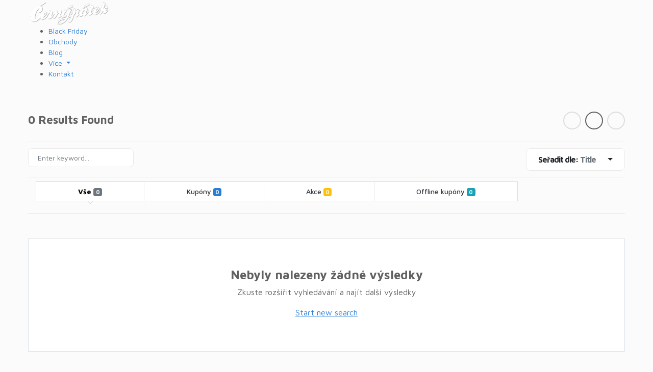

--- FILE ---
content_type: text/html; charset=UTF-8
request_url: https://www.cernypatek.cz/obchod/kasa/
body_size: 8231
content:
<!DOCTYPE html><html xmlns="http://www.w3.org/1999/xhtml" lang="cs">
<!--[if lte IE 8 ]>
<html lang="en" class="ie ie8">
   <![endif]-->
   <!--[if IE 9 ]>
   <html lang="en" class="ie">
      <![endif]-->
      <head>
         <meta charset="utf-8">
         <meta http-equiv="X-UA-Compatible" content="IE=edge">
         <meta name="viewport" content="width=device-width, initial-scale=1, shrink-to-fit=no">
         <!--[if IE]>
         <meta http-equiv="X-UA-Compatible" content="IE=edge" />
         <![endif]-->
         
         <meta name='robots' content='index, follow, max-image-preview:large, max-snippet:-1, max-video-preview:-1' />

	<!-- This site is optimized with the Yoast SEO plugin v18.9 - https://yoast.com/wordpress/plugins/seo/ -->
	<title>Kasa Archivy &raquo; Černýpátek.cz</title>
	<link rel="canonical" href="https://www.cernypatek.cz/obchod/kasa/" />
	<meta property="og:locale" content="cs_CZ" />
	<meta property="og:type" content="article" />
	<meta property="og:title" content="Kasa Archivy &raquo; Černýpátek.cz" />
	<meta property="og:url" content="https://www.cernypatek.cz/obchod/kasa/" />
	<meta property="og:site_name" content="Černýpátek.cz" />
	<meta name="twitter:card" content="summary_large_image" />
	<script type="application/ld+json" class="yoast-schema-graph">{"@context":"https://schema.org","@graph":[{"@type":"WebSite","@id":"https://www.cernypatek.cz/#website","url":"https://www.cernypatek.cz/","name":"Černýpátek.cz","description":"","potentialAction":[{"@type":"SearchAction","target":{"@type":"EntryPoint","urlTemplate":"https://www.cernypatek.cz/?s={search_term_string}"},"query-input":"required name=search_term_string"}],"inLanguage":"cs"},{"@type":"CollectionPage","@id":"https://www.cernypatek.cz/obchod/kasa/#webpage","url":"https://www.cernypatek.cz/obchod/kasa/","name":"Kasa Archivy &raquo; Černýpátek.cz","isPartOf":{"@id":"https://www.cernypatek.cz/#website"},"breadcrumb":{"@id":"https://www.cernypatek.cz/obchod/kasa/#breadcrumb"},"inLanguage":"cs","potentialAction":[{"@type":"ReadAction","target":["https://www.cernypatek.cz/obchod/kasa/"]}]},{"@type":"BreadcrumbList","@id":"https://www.cernypatek.cz/obchod/kasa/#breadcrumb","itemListElement":[{"@type":"ListItem","position":1,"name":"Domů","item":"https://www.cernypatek.cz/"},{"@type":"ListItem","position":2,"name":"Kasa"}]}]}</script>
	<!-- / Yoast SEO plugin. -->


<link rel='stylesheet' id='premiumpress-elementor-css-css'  href='https://www.cernypatek.cz/wp-content/themes/CP9/framework/elementor/css/elementor.css?ver=6.0.11' type='text/css' media='all' />
<link rel='stylesheet' id='wp-block-library-css'  href='https://www.cernypatek.cz/wp-includes/css/dist/block-library/style.min.css?ver=6.0.11' type='text/css' media='all' />
<style id='global-styles-inline-css' type='text/css'>
body{--wp--preset--color--black: #000000;--wp--preset--color--cyan-bluish-gray: #abb8c3;--wp--preset--color--white: #ffffff;--wp--preset--color--pale-pink: #f78da7;--wp--preset--color--vivid-red: #cf2e2e;--wp--preset--color--luminous-vivid-orange: #ff6900;--wp--preset--color--luminous-vivid-amber: #fcb900;--wp--preset--color--light-green-cyan: #7bdcb5;--wp--preset--color--vivid-green-cyan: #00d084;--wp--preset--color--pale-cyan-blue: #8ed1fc;--wp--preset--color--vivid-cyan-blue: #0693e3;--wp--preset--color--vivid-purple: #9b51e0;--wp--preset--gradient--vivid-cyan-blue-to-vivid-purple: linear-gradient(135deg,rgba(6,147,227,1) 0%,rgb(155,81,224) 100%);--wp--preset--gradient--light-green-cyan-to-vivid-green-cyan: linear-gradient(135deg,rgb(122,220,180) 0%,rgb(0,208,130) 100%);--wp--preset--gradient--luminous-vivid-amber-to-luminous-vivid-orange: linear-gradient(135deg,rgba(252,185,0,1) 0%,rgba(255,105,0,1) 100%);--wp--preset--gradient--luminous-vivid-orange-to-vivid-red: linear-gradient(135deg,rgba(255,105,0,1) 0%,rgb(207,46,46) 100%);--wp--preset--gradient--very-light-gray-to-cyan-bluish-gray: linear-gradient(135deg,rgb(238,238,238) 0%,rgb(169,184,195) 100%);--wp--preset--gradient--cool-to-warm-spectrum: linear-gradient(135deg,rgb(74,234,220) 0%,rgb(151,120,209) 20%,rgb(207,42,186) 40%,rgb(238,44,130) 60%,rgb(251,105,98) 80%,rgb(254,248,76) 100%);--wp--preset--gradient--blush-light-purple: linear-gradient(135deg,rgb(255,206,236) 0%,rgb(152,150,240) 100%);--wp--preset--gradient--blush-bordeaux: linear-gradient(135deg,rgb(254,205,165) 0%,rgb(254,45,45) 50%,rgb(107,0,62) 100%);--wp--preset--gradient--luminous-dusk: linear-gradient(135deg,rgb(255,203,112) 0%,rgb(199,81,192) 50%,rgb(65,88,208) 100%);--wp--preset--gradient--pale-ocean: linear-gradient(135deg,rgb(255,245,203) 0%,rgb(182,227,212) 50%,rgb(51,167,181) 100%);--wp--preset--gradient--electric-grass: linear-gradient(135deg,rgb(202,248,128) 0%,rgb(113,206,126) 100%);--wp--preset--gradient--midnight: linear-gradient(135deg,rgb(2,3,129) 0%,rgb(40,116,252) 100%);--wp--preset--duotone--dark-grayscale: url('#wp-duotone-dark-grayscale');--wp--preset--duotone--grayscale: url('#wp-duotone-grayscale');--wp--preset--duotone--purple-yellow: url('#wp-duotone-purple-yellow');--wp--preset--duotone--blue-red: url('#wp-duotone-blue-red');--wp--preset--duotone--midnight: url('#wp-duotone-midnight');--wp--preset--duotone--magenta-yellow: url('#wp-duotone-magenta-yellow');--wp--preset--duotone--purple-green: url('#wp-duotone-purple-green');--wp--preset--duotone--blue-orange: url('#wp-duotone-blue-orange');--wp--preset--font-size--small: 13px;--wp--preset--font-size--medium: 20px;--wp--preset--font-size--large: 36px;--wp--preset--font-size--x-large: 42px;}.has-black-color{color: var(--wp--preset--color--black) !important;}.has-cyan-bluish-gray-color{color: var(--wp--preset--color--cyan-bluish-gray) !important;}.has-white-color{color: var(--wp--preset--color--white) !important;}.has-pale-pink-color{color: var(--wp--preset--color--pale-pink) !important;}.has-vivid-red-color{color: var(--wp--preset--color--vivid-red) !important;}.has-luminous-vivid-orange-color{color: var(--wp--preset--color--luminous-vivid-orange) !important;}.has-luminous-vivid-amber-color{color: var(--wp--preset--color--luminous-vivid-amber) !important;}.has-light-green-cyan-color{color: var(--wp--preset--color--light-green-cyan) !important;}.has-vivid-green-cyan-color{color: var(--wp--preset--color--vivid-green-cyan) !important;}.has-pale-cyan-blue-color{color: var(--wp--preset--color--pale-cyan-blue) !important;}.has-vivid-cyan-blue-color{color: var(--wp--preset--color--vivid-cyan-blue) !important;}.has-vivid-purple-color{color: var(--wp--preset--color--vivid-purple) !important;}.has-black-background-color{background-color: var(--wp--preset--color--black) !important;}.has-cyan-bluish-gray-background-color{background-color: var(--wp--preset--color--cyan-bluish-gray) !important;}.has-white-background-color{background-color: var(--wp--preset--color--white) !important;}.has-pale-pink-background-color{background-color: var(--wp--preset--color--pale-pink) !important;}.has-vivid-red-background-color{background-color: var(--wp--preset--color--vivid-red) !important;}.has-luminous-vivid-orange-background-color{background-color: var(--wp--preset--color--luminous-vivid-orange) !important;}.has-luminous-vivid-amber-background-color{background-color: var(--wp--preset--color--luminous-vivid-amber) !important;}.has-light-green-cyan-background-color{background-color: var(--wp--preset--color--light-green-cyan) !important;}.has-vivid-green-cyan-background-color{background-color: var(--wp--preset--color--vivid-green-cyan) !important;}.has-pale-cyan-blue-background-color{background-color: var(--wp--preset--color--pale-cyan-blue) !important;}.has-vivid-cyan-blue-background-color{background-color: var(--wp--preset--color--vivid-cyan-blue) !important;}.has-vivid-purple-background-color{background-color: var(--wp--preset--color--vivid-purple) !important;}.has-black-border-color{border-color: var(--wp--preset--color--black) !important;}.has-cyan-bluish-gray-border-color{border-color: var(--wp--preset--color--cyan-bluish-gray) !important;}.has-white-border-color{border-color: var(--wp--preset--color--white) !important;}.has-pale-pink-border-color{border-color: var(--wp--preset--color--pale-pink) !important;}.has-vivid-red-border-color{border-color: var(--wp--preset--color--vivid-red) !important;}.has-luminous-vivid-orange-border-color{border-color: var(--wp--preset--color--luminous-vivid-orange) !important;}.has-luminous-vivid-amber-border-color{border-color: var(--wp--preset--color--luminous-vivid-amber) !important;}.has-light-green-cyan-border-color{border-color: var(--wp--preset--color--light-green-cyan) !important;}.has-vivid-green-cyan-border-color{border-color: var(--wp--preset--color--vivid-green-cyan) !important;}.has-pale-cyan-blue-border-color{border-color: var(--wp--preset--color--pale-cyan-blue) !important;}.has-vivid-cyan-blue-border-color{border-color: var(--wp--preset--color--vivid-cyan-blue) !important;}.has-vivid-purple-border-color{border-color: var(--wp--preset--color--vivid-purple) !important;}.has-vivid-cyan-blue-to-vivid-purple-gradient-background{background: var(--wp--preset--gradient--vivid-cyan-blue-to-vivid-purple) !important;}.has-light-green-cyan-to-vivid-green-cyan-gradient-background{background: var(--wp--preset--gradient--light-green-cyan-to-vivid-green-cyan) !important;}.has-luminous-vivid-amber-to-luminous-vivid-orange-gradient-background{background: var(--wp--preset--gradient--luminous-vivid-amber-to-luminous-vivid-orange) !important;}.has-luminous-vivid-orange-to-vivid-red-gradient-background{background: var(--wp--preset--gradient--luminous-vivid-orange-to-vivid-red) !important;}.has-very-light-gray-to-cyan-bluish-gray-gradient-background{background: var(--wp--preset--gradient--very-light-gray-to-cyan-bluish-gray) !important;}.has-cool-to-warm-spectrum-gradient-background{background: var(--wp--preset--gradient--cool-to-warm-spectrum) !important;}.has-blush-light-purple-gradient-background{background: var(--wp--preset--gradient--blush-light-purple) !important;}.has-blush-bordeaux-gradient-background{background: var(--wp--preset--gradient--blush-bordeaux) !important;}.has-luminous-dusk-gradient-background{background: var(--wp--preset--gradient--luminous-dusk) !important;}.has-pale-ocean-gradient-background{background: var(--wp--preset--gradient--pale-ocean) !important;}.has-electric-grass-gradient-background{background: var(--wp--preset--gradient--electric-grass) !important;}.has-midnight-gradient-background{background: var(--wp--preset--gradient--midnight) !important;}.has-small-font-size{font-size: var(--wp--preset--font-size--small) !important;}.has-medium-font-size{font-size: var(--wp--preset--font-size--medium) !important;}.has-large-font-size{font-size: var(--wp--preset--font-size--large) !important;}.has-x-large-font-size{font-size: var(--wp--preset--font-size--x-large) !important;}
</style>
<link rel='stylesheet' id='framework-fonts-css'  href='https://fonts.googleapis.com/css?family=Maven+Pro%3A400%2C500%2C700&#038;ver=6.0.11' type='text/css' media='all' />
<link rel='stylesheet' id='framework1-css'  href='https://www.cernypatek.cz/wp-content/themes/CP9/framework/css/backup_css/css.bootstrap.css?ver=9.4.3' type='text/css' media='' />
<link rel='stylesheet' id='framework2-css'  href='https://www.cernypatek.cz/wp-content/themes/CP9/framework/css/backup_css/css.plugins.css?ver=9.4.3' type='text/css' media='' />
<link rel='stylesheet' id='framework3-css'  href='https://www.cernypatek.cz/wp-content/themes/CP9/framework/css/backup_css/css.styles.css?ver=9.4.3' type='text/css' media='' />
<link rel='stylesheet' id='framework4-css'  href='https://www.cernypatek.cz/wp-content/themes/CP9/framework/css/backup_css/css.menu.css?ver=9.4.3' type='text/css' media='' />
<link rel='stylesheet' id='framework5-css'  href='https://www.cernypatek.cz/wp-content/themes/CP9/framework/css/backup_css/css.shortcodes.css?ver=9.4.3' type='text/css' media='' />
<link rel='stylesheet' id='framework6-css'  href='https://www.cernypatek.cz/wp-content/themes/CP9/framework/css/backup_css/css.widgets.css?ver=9.4.3' type='text/css' media='' />
<link rel='stylesheet' id='framework7-css'  href='https://www.cernypatek.cz/wp-content/themes/CP9/framework/css/backup_css/css.search.css?ver=9.4.3' type='text/css' media='' />
<link rel='stylesheet' id='framework8-css'  href='https://www.cernypatek.cz/wp-content/themes/CP9/framework/css/backup_css/css.responsive.css?ver=9.4.3' type='text/css' media='' />
<link rel='stylesheet' id='framework9-css'  href='https://www.cernypatek.cz/wp-content/themes/CP9/framework/css/backup_css/css.googlefonts.css?ver=9.4.3' type='text/css' media='' />
<link rel='stylesheet' id='framework10-css'  href='https://www.cernypatek.cz/wp-content/themes/CP9/_coupon/css.global.css?ver=9.4.3' type='text/css' media='' />
<link rel='stylesheet' id='framework11-css'  href='https://www.cernypatek.cz/wp-content/themes/childtheme_coupon_2/style.css?ver=9.4.3' type='text/css' media='' />
<script src="https://www.cernypatek.cz/wp-includes/js/jquery/jquery.js?ver=6.0.11" id="jquery-js"></script>
<link rel="https://api.w.org/" href="https://www.cernypatek.cz/wp-json/" />	<meta property="og:url" content="https://www.cernypatek.cz/obchod/kasa/" />
    <meta property="og:type" content="article" />
	<meta property="og:title" content="Kasa" />
	<meta property="og:description" content="" />
	<meta property="og:image" content="https://www.cernypatek.cz/wp-content/uploads/2018/11/kasa.jpg" />	
	
 
         <!--[if lt IE 9]>
         <script src="https://oss.maxcdn.com/libs/html5shiv/3.7.0/html5shiv.js"></script>
         <script src="https://oss.maxcdn.com/libs/respond.js/1.4.2/respond.min.js"></script>
         <![endif]-->          
      </head>
      <body data-rsssl=1 class="archive tax-store term-kasa term-62 search sidebar-right theme-cp elementor-default" >      
      
      	       
      
         <div id="ajax_page_top"></div>
         <div id="page">
        
         <header> 

<div class="ppt-header header-innner header-shadow header-light viewport-lg">
   <div class="container">
      <div class="ppt-header-container">
         <div class="logo" data-mobile-logo="https://www.cernypatek.cz/wp-content/uploads/2018/11/cerny-patek.png" data-sticky-logo="https://www.cernypatek.cz/wp-content/uploads/2018/11/cerny-patek.png">
            <a href="https://www.cernypatek.cz/" title="Černýpátek.cz">
            <img src='https://www.cernypatek.cz/wp-content/uploads/2018/11/cerny-patek.png' alt='logo' class='img-fluid' />            </a>
         </div>
         <div class="burger-menu">
            <div class="line-menu line-half first-line"></div>
            <div class="line-menu"></div>
            <div class="line-menu line-half last-line"></div>
         </div>
         
         <nav class="ppt-menu separate-line submenu-top-border submenu-scale">
            <ul id="menu-horni-menu" class=""><li  class="menu-item menu-item-type-taxonomy menu-item-object-listing"><a href="https://www.cernypatek.cz/akce-kategorie/black-friday/" class="txt"><span>Black Friday</span></a></li><li  class="menu-item menu-item-type-post_type menu-item-object-page"><a href="https://www.cernypatek.cz/obchody/" class="txt"><span>Obchody</span></a></li><li  class="menu-item menu-item-type-post_type menu-item-object-page"><a href="https://www.cernypatek.cz/blog/" class="txt"><span>Blog</span></a></li><li  class="menu-item menu-item-type-custom menu-item-object-custom menu-item-has-children dropdown"><a  href="#" class="dropdown-toggle txt" data-hover="dropdown" data-delay="500" data-close-others="false"><span>Více</span> </a>
<ul class="dropdown-menu">
	<li  class="menu-item menu-item-type-post_type menu-item-object-page"><a href="https://www.cernypatek.cz/faq/" class="txt"><span>FAQ</span></a></li>	<li  class="menu-item menu-item-type-post_type menu-item-object-page"><a href="https://www.cernypatek.cz/o-nas/" class="txt"><span>O nás</span></a></li>	<li  class="menu-item menu-item-type-post_type menu-item-object-page menu-item-privacy-policy"><a href="https://www.cernypatek.cz/soukromi/" class="txt"><span>Soukromí</span></a></li>	<li  class="menu-item menu-item-type-post_type menu-item-object-page"><a href="https://www.cernypatek.cz/podminky-uziti/" class="txt"><span>Terms &#038; Conditions</span></a></li><!--.dropdown-->
</ul ><!--endchild-->
</li><li  class="menu-item menu-item-type-post_type menu-item-object-page"><a href="https://www.cernypatek.cz/kontakt/" class="txt"><span>Kontakt</span></a></li></ul>         </nav>
      </div>
   </div>
   <div class="header-shadow-wrapper"></div>
</div></header> 	
   

 
<main id="main" class="py-4 py-md-5" >
 
   <div class="container">   
   	     
    




             
<script>
function switchfilters(){
   
    jQuery('#main.expandbox').toggleClass('showfilters');
   jQuery('#displayhidefilterbtn').toggle();
   jQuery('.listing-list-wrapper').toggleClass('fade');
}
   
   function increaseradius(v){
      
      	// GET FORM ID
      	formid = "#mainsearchfilters";		
       
   	
   	// D
   	jQuery('#input-filter-radius').val(v);
   	
   	// SUBMIT
      	jQuery(formid).submit();
   }
   
</script> 
<form action="https://www.cernypatek.cz/" method="get" name="mainsearchfilters" id="mainsearchfilters" class="clearfix" style="position:relative;">
                  <div class="row mb-4">
      <div class="col-7 col-md-8">
         <div class="results-title font-weight-bold">
            0 
                        Results Found 
                     </div>
      </div>
      <div class="col-5 col-md-4">
              <div class="listing-view-layout">
            <ul>
               <li><a class="grid " href="#" onclick="switchlayout(0);" ><i class="fa fa-th-large"></i></a></li>
               <li><a class="list active" href="#" onclick="switchlayout(1);"><i class="fa fa-list-ul"></i></a></li>
               <li><a class="list hide-mobile " href="#" onclick="switchlayout(2);"><i class="far fa-square-full"></i></a></li>
            </ul>
         </div>
             </div>
   </div>
   <div class="border-top border-bottom mb-2 clearfix">
      <div  class="search-options">
         <ul>
         
                  
                      <li class="ml-0">        
            
               <div style="position: relative;">
                  <button type="submit" style="position: absolute;
                     right: 0px;
                     top: 1px;
                     color: #616161;
                     z-index: 1000000;
                     background: none;
                     border: 0px;
                     cursor: pointer;
                     font-size: 18px;"><i class="fa fa-search float-right mt-1"></i> </button>
                  <input  type="text" class="form-control form-control-sm" style="border: 0px;
                     background: #fff;" name="s" value="" placeholder="Enter keyword..." />
               </div>
            </li>
                        
             
              
                        <li style="float:right">
               <div class="btn-group" id="displaysortbybtn">
                  <button id="btnGroupDrop1" type="button" class="btn sortbybtn dropdown-toggle  rounded-0" data-toggle="dropdown" aria-haspopup="true" aria-expanded="false">
                  <span class="pr-3" id="sortbymaintext">Seřadit dle: <span class="sortbytitle text-muted font-weight-bold">Title</span> </span>
                  </button>
                  <div class="dropdown-menu" aria-labelledby="btnGroupDrop1">
                  
                  
                  
                                    
                                     
                                                               <a href="javascript:void(0);" onclick="addnewfilter('cp1','s');" id="sortfilter-cp1" class="dropdown-item">Počtu využití</a>     
                     <a href="javascript:void(0);" onclick="addnewfilter('cp2','s');" id="sortfilter-cp2" class="dropdown-item">Expirace</a>
                                         
                                                    
                     <a href="javascript:void(0);" onclick="addnewfilter('s2','s');" id="sortfilter-s2" class="dropdown-item">Data přidání (Newest)</a>
                     <a href="javascript:void(0);" onclick="addnewfilter('s2a','s');"  id="sortfilter-s2a" class="dropdown-item">Data přidání (Oldest)</a>
                     <a href="javascript:void(0);" onclick="addnewfilter('s3','s');" id="sortfilter-s3" class="dropdown-item">Popularity (Most)</a>
                     <a href="javascript:void(0);" onclick="addnewfilter('s3a','s');"  id="sortfilter-s3a" class="dropdown-item">Popularity (Least)</a>
                     
                     <a href="javascript:void(0);" onclick="addnewfilter('s4','s');"  id="sortfilter-s4" class="dropdown-item">Doporučeno (Top)</a>
                     
                     
                     
                     
                  </div>
               </div>
            </li>
         </ul>
      </div>
      
   
      
      
         </div>
   
   
      
   
   
   
      
   
   
<section class="border-bottom mb-3" id="search-quick-filters">
<div class="container"><div class="row">
<div class="col-12 col-md-10">



   


 
<div class="card mb-4 filterresultstab">

 
 
<ul class="nav nav-pills nav-fill">
  <li class="nav-item">
    <a class="nav-link active" href="javascript:void(0);" onclick="window.location.href='https://www.cernypatek.cz/obchod/kasa/'">Vše <span class="badge badge-secondary">0</span> </a>
  </li>
  <li class="nav-item">
    <a class="nav-link text-dark" href="javascript:void(0);" onclick="window.location.href='https://www.cernypatek.cz/obchod/kasa/?type=1&ttt=0'">
	
	Kupóny <span class="badge bg-primary text-light" id="count-c">0</span></a>
  </li>
  <li class="nav-item">
    <a class="nav-link text-dark" href="javascript:void(0);" onclick="window.location.href='https://www.cernypatek.cz/obchod/kasa/?type=2&ttt=0'">Akce <span class="badge bg-warning text-light" id="count-o">0</span></a>
  </li>
  <li class="nav-item">
    <a class="nav-link text-dark" href="javascript:void(0);" onclick="window.location.href='https://www.cernypatek.cz/obchod/kasa/?type=3&ttt=0'">Offline kupóny <span class="badge bg-info text-light" id="count-p">0</span></a>
  </li>
</ul>

 

<script>

 
jQuery(document).ready(function() {
	
	jQuery('.searchfiltering').hide();
	
	});
 

jQuery(document).ready(function() {

//jQuery('#count-c').html(jQuery('.t-coupon').length);
//jQuery('#count-o').html(jQuery('.t-offer').length);
//jQuery('#count-p').html(jQuery('.t-print').length);
});

function showhidetype(tt){

	if(tt == 0){
		jQuery('.t-offer').show();
		jQuery('.t-coupon').show();
		jQuery('.t-print').show();
		
	} else if(tt == 1){
		jQuery('.t-offer').hide();
		jQuery('.t-coupon').show();
		jQuery('.t-print').hide();
		
	} else if(tt == 2){
		jQuery('.t-offer').show();
		jQuery('.t-coupon').hide();
		jQuery('.t-print').hide();
	} else if(tt == 3){
		jQuery('.t-offer').hide();
		jQuery('.t-coupon').hide();
		jQuery('.t-print').show();
	}


}

jQuery('.nav-pills a').on('click', function (e) {
  e.preventDefault()
  
  e.target // newly activated tab
  e.relatedTarget // previous active tab
  
  jQuery('.nav-pills a').removeClass('active');
  jQuery(this).addClass('active');
})

setTimeout(function(){
if(jQuery('#sortbymenu a.badge-success').text() != ""){
jQuery('#sortbybytext').html(jQuery('#sortbymenu a.badge-success').text());
}
},2000);

</script>

</div>


 
 


   
   
   
</div>
</div>
</div>
</section>  
   
   
   
   
   
   
   
   

<script>


   /* =============================================================================
    SEARCH FILTERING SYSTEM
      ========================================================================== */
    
   	jQuery( ".card.colapse .card-header" ).click(function() {
   	 
   	   jQuery(this).parent().find('ul').slideToggle();
   	});
   
   /* =============================================================================
    MAP SEARCH OPTION
      ========================================================================== */
   
   function mapsearch(s){
   
   	// GET FORM ID
    formid = "#mainsearchfilters"; 
   
   	if(s == 2){
   	
   	jQuery('#mapsearch').remove();
   	
   	}else{
   	// ADD NEW
   	jQuery('<input>').attr({
   		type: 'hidden',
   		id: 'mapsearch',
   		name: 'mapsearch',
   		value: 1,
   	}).appendTo(formid);
   
   	
   	}
   	
   	// SUBMIT
   	jQuery(formid).submit();
   
   }
   
   
   /* =============================================================================
    SEARCH FILTERING SYSTEM
      ========================================================================== */
    
    function addtaxfilter(val, taxid){
   
   // GET FORM ID
   		 formid = "#mainsearchfilters";  
   
   if(val == "remove"){
   				
   			jQuery('#input-tax-'+taxid).remove(); 
   
   		}else{
   
   jQuery('#input-tax-'+taxid).remove(); 
   			
   jQuery('<input>').attr({
               			type: 'hidden',
               			id: 'input-tax-'+taxid,
               			name: 'tax-'+taxid,
               			value: val,
               		}).appendTo(formid);
   		}
   
   
   // SUBMIT	 
   			jQuery(formid).submit();
   
   
   }
   
   function addgender(g){
   
    formid = "#mainsearchfilters"; 
     
	 jQuery('<input>').attr({
                  		type: 'hidden',
                  		id: 'gender',
                  		name: 'gender',
                  		value: g,
      }).appendTo(formid);
	  
      jQuery(formid).submit();
					
   }
 
   
   
    function zipcodedo(s){
               
     formid = "#mainsearchfilters"; 
               		
                   	 
                  	// ADD NEW
                  	jQuery('<input>').attr({
                  		type: 'hidden',
                  		id: 'zipcode',
                  		name: 'zipcode',
                  		value: s,
                  	}).appendTo(formid);
                  	jQuery('<input>').attr({
                  		type: 'hidden',
                  		id: 'radius',
                  		name: 'radius',
                  		value: 30,
                  	}).appendTo(formid);
               	
                  	// SUBMIT
                  	jQuery(formid).submit();
               	 
                  	
                  
                  }
   function addnewfilter(val, ids){
   
   		
   // GET FORM ID	
   		formid = "#mainsearchfilters";    
   		
   		// LOOP AND REMOVE EXISTING ONES
   		//jQuery('#input-filter-'+ids).each(function(){ 
   		//	jQuery('#input-filter-'+ids).remove();
   		//});    
		
		// REMOBE DISTANCE
		jQuery('#input-filter-nm').remove();	  
         	
   		// CLEANUP POPULARITY
   		if(ids == "p"){
   			jQuery('#input-filter-p1').remove(); 
   			jQuery('#input-filter-p2').remove(); 
   			jQuery('#input-filter-p3').remove(); 
   			jQuery('#input-filter-p4').remove(); 
   			jQuery('#input-filter-p5').remove(); 
   		}		
   		// CLEANUP DATE
   		if(ids == "t"){
   			jQuery('#input-filter-t1').remove(); 
   			jQuery('#input-filter-t2').remove(); 
   			jQuery('#input-filter-t3').remove(); 
   			jQuery('#input-filter-t4').remove(); 
   			jQuery('#input-filter-t5').remove(); 
   		}		
   		// CLEANUP SORTBY
   		if(ids == "s"){
   			jQuery('#input-filter-s1').remove(); 
   			jQuery('#input-filter-s2').remove(); 
   			jQuery('#input-filter-s3').remove(); 
   			jQuery('#input-filter-s4').remove(); 
   			jQuery('#input-filter-s5').remove();
   			jQuery('#input-filter-s6').remove(); 
   			jQuery('#input-filter-s7').remove(); 
   			jQuery('#input-filter-s8').remove();			
   		}
   			
   		if(ids == "o"){
   			jQuery('#input-filter-o1').remove(); 
   			jQuery('#input-filter-o2').remove(); 
   		}
   				
   				
   		if(val == "remove"){
   				
   			jQuery('#input-filter-'+ids+'1').remove(); 
   			jQuery('#input-filter-'+ids+'2').remove(); 
   			jQuery('#input-filter-'+ids+'3').remove(); 
   			jQuery('#input-filter-'+ids+'4').remove(); 
   			jQuery('#input-filter-'+ids+'5').remove(); 
   			jQuery('#input-filter-'+ids+'6').remove(); 
   		 
   		 
   }else if(val == "removes"){
   				
   				jQuery('#input-filter-'+ids).remove(); 
   			
   		
   }else if(ids == "sold" || ids == "verified" || ids == "power" || ids == "refunds" || ids == "featuredonly" || ids == "new" || ids == "used" || ids == "pickup" || ids == "ship" || ids == "favs" ||  ids == "delivery1" ||  ids == "delivery2" ||  ids == "delivery3" ||  ids == "delivery4" ||  ids == "phone" ||  ids == "bids" ||  ids == "discount"  ||  ids == "beds" ||  ids == "baths" || ids == "ptype1" || ids == "ptype2" || ids == "ptype3" || ids == "ptype4" || ids == "ptype5" || ids == "ptype6" || ids == "ptype7"   || ids == "1type1" || ids == "1type2" || ids == "cp1" || ids == "cp2" || ids == "cp3" || ids == "usedtoday" || ids == "sr1" || ids == "sr2" || ids == "sr3" || ids == "sr4" || ids == "sr5" || ids == "online" || ids == "male" || ids == "female" || ids == "seekm" || ids == "seekf" || ids ==  "jobft" || ids ==  "jobpt" || ids ==  "jobii" || ids ==  "jobtt"  || ids ==  "jobcc"  || ids ==  "level" || ids ==  "type" || ids ==  "nm1" || ids ==  "nm2"  ){
            	
   	 		if(jQuery('#mainsearchfilters #input-filter-'+ids).length){
   			
   				jQuery('#input-filter-'+ids).remove(); 
   			
   			}else{
   
   				jQuery('<input>').attr({
               			type: 'hidden',
               			id: 'input-filter-'+ids,
               			name: ids,
               			value: val,
               		}).appendTo(formid);
   			}
   
    
    }else if(ids == "removeami"){
    
    jQuery('#input-ami-'+val).remove(); 
   
    }else if(ids == "ami"){
               	
               		// ADD NEW
               		jQuery('<input>').attr({
               			type: 'hidden',
               			id: 'input-ami-'+val,
               			name: 'ami[]',
               			value: val,
               		}).appendTo(formid);
               	
   						
            }else if(ids == "city" || ids == "catid" || ids == "country"){
               	
               		// ADD NEW
               		jQuery('<input>').attr({
               			type: 'hidden',
               			id: 'input-filter-'+ids,
               			name: ids,
               			value: val,
               		}).appendTo(formid);
               		
             }else{
               	 
               		// ADD NEW
               		jQuery('<input>').attr({
               			type: 'hidden',
               			id: 'input-filter-'+ids,
               			name: 'ft[]',
               			value: val,
               		}).appendTo(formid);
               		
               }
   			 
   				 
                // SUBMIT	 
   			jQuery(formid).submit();
   } 																																																																																																																																																																																																																																																																																																																																																																																																																																																																																																																																																																																																																																																																																																																																																																																																																																																																																																																																																																																																																																																											
 	
   
   
   jQuery(document).ready(function() {
   ResizeChecks();
   
   }); 
   jQuery(window).on('resize', function(){
   
   ResizeChecks();
   }); 
   
   function ResizeChecks(){
   
   var win = jQuery(this); //this = window
   
   // Large devices (desktops, 992px and up)
   
   
      if (win.width() < 992) { 	  
   jQuery('#displayfilterbtn').show();
   jQuery('#main').addClass('expandbox');
   }
   
   
   if (win.width() < 576) { 	  
   jQuery('#main').addClass('expandsmall');
   }
   
   if (win.width() >= 992) { 
   jQuery('#displayfilterbtn').hide();
   jQuery('#main').removeClass('expandbox');	  
    }
   }

</script>



<a name="topresults"></a>
 
<div class="listing-list-wrapper ">
  
<div class="text-center noresults my-5 col-12 border py-5 bg-white">
   <div class="h4 pt-2">Nebyly nalezeny žádné výsledky</div>
   <p>Zkuste rozšířit vyhledávání a najít další výsledky</p>
   
   <p><a href="https://www.cernypatek.cz/?s="><u>Start new search</u></a> </p>
   
</div>   
 
</div>
 
</div>
</main>  
 
  
  

<footer><div class="newsletter-wrapper bg-primary my-1">
   <div class="container">
      <div class="row">
         <div class="col-md-6 pt-0 pb-0">
            <div class="text-holder">
               <h3>Přihlaste se k našemu Newsletteru</h3>
               <p>A získejte exkluzivní kupóny, slevové tipy a podpultovky!</p>
            </div>
         </div>
         <div class="col-md-6 pt-0 pb-0">
             
         </div>
      </div>
   </div>
</div>
<footer class="bg-dark py-3 text-light text-uppercase">
   <div class="container">
            <div class="row">
         <div class="col-sm-12 col-md-4">
            <div class="copyright">&copy; 2026 - Černýpátek.cz</div>
         </div>
         <div class="col-sm-12 col-md-8 text-right d-none d-md-block">
            <div class="menu-horni-menu-container"><ul id="menu-horni-menu-1" class="footer-menu list-inline float-right"><li  class="menu-item menu-item-type-taxonomy menu-item-object-listing"><a href="https://www.cernypatek.cz/akce-kategorie/black-friday/" class="txt"><span>Black Friday</span></a></li><li  class="menu-item menu-item-type-post_type menu-item-object-page"><a href="https://www.cernypatek.cz/obchody/" class="txt"><span>Obchody</span></a></li><li  class="menu-item menu-item-type-post_type menu-item-object-page"><a href="https://www.cernypatek.cz/blog/" class="txt"><span>Blog</span></a></li><li  class="menu-item menu-item-type-custom menu-item-object-custom menu-item-has-children dropdown"><a  href="#" class="dropdown-toggle txt" data-hover="dropdown" data-delay="500" data-close-others="false"><span>Více</span> </a>
<ul class="dropdown-menu">
	<li  class="menu-item menu-item-type-post_type menu-item-object-page"><a href="https://www.cernypatek.cz/faq/" class="txt"><span>FAQ</span></a></li>	<li  class="menu-item menu-item-type-post_type menu-item-object-page"><a href="https://www.cernypatek.cz/o-nas/" class="txt"><span>O nás</span></a></li>	<li  class="menu-item menu-item-type-post_type menu-item-object-page menu-item-privacy-policy"><a href="https://www.cernypatek.cz/soukromi/" class="txt"><span>Soukromí</span></a></li>	<li  class="menu-item menu-item-type-post_type menu-item-object-page"><a href="https://www.cernypatek.cz/podminky-uziti/" class="txt"><span>Terms &#038; Conditions</span></a></li><!--.dropdown-->
</ul ><!--endchild-->
</li><li  class="menu-item menu-item-type-post_type menu-item-object-page"><a href="https://www.cernypatek.cz/kontakt/" class="txt"><span>Kontakt</span></a></li></ul></div>         </div>
      </div>
   </div>
</footer></footer>
</div><!-- end page -->

    <input type="hidden" value="AIzaSyClkSWwNsR-blRTXhotOLQSilVTZ2ep-Sw" id="newgooglemapsapikey" />
      
    
    

<div id="core_footer_ajax"></div>
<!-- Quick View Modal -->
<div id="quickview" class="modal fade" tabindex="-1" role="dialog">
   <div class="modal-dialog">
      <div id="quickview-content"></div>
   </div>
</div>

<!-- end quick view modal -->
<noscript id="deferred-styles">
</noscript>

    <script>
      var loadDeferredStyles = function() {
        var addStylesNode = document.getElementById("deferred-styles");
        var replacement = document.createElement("div");
        replacement.innerHTML = addStylesNode.textContent;
        document.body.appendChild(replacement)
        addStylesNode.parentElement.removeChild(addStylesNode);
      };
      var raf = requestAnimationFrame || mozRequestAnimationFrame ||
          webkitRequestAnimationFrame || msRequestAnimationFrame;
      if (raf) raf(function() { window.setTimeout(loadDeferredStyles, 0); });
      else window.addEventListener('load', loadDeferredStyles);
    </script>
 
<div id="ajaxLoginModal" class="modal fade login-modal-wrapper" data-width="500" data-backdrop="static" data-keyboard="false" tabindex="-1" style="display: none;"></div>
<div id="ajaxRegisterModal" class="modal fade login-modal-wrapper" data-width="500" data-backdrop="static" data-keyboard="false" tabindex="-1" style="display: none;"></div>
<div id="ajaxCouponModal" class="modal fade login-modal-wrapper" data-width="500" data-backdrop="static" data-keyboard="false" tabindex="-1" style="display: none;"></div>
<script>

 
jQuery(document).ready(function() {
 
	jQuery("input.typeahead").typeahead({		 	
		onSelect: function(item) { 
		  window.location = item.extra;
		},
		ajax: {
			url: "https://www.cernypatek.cz/?qs=1",
			timeout: 500,
			triggerLength: 1,
			method: "get",
			preDispatch: function (query) { 
				return {
					search: query
				}
			},
			preProcess: function (data) {
			 
				if (data.success === false) {
					// Hide the list, there was some error
					return false;
				}
			 
				return data.mylist;
			}
		},	
	});

	jQuery(document).on('click', '.btn-ajax-couponbox' ,function(){
	
		var couponid =  jQuery(this).attr("data-couponid");
	
		setTimeout(function(){
		window.location.href='https://www.cernypatek.cz/out/' + couponid + '/link/';	
		}, 2000);
		
		var win = window.open(  '/obchod/kasa/?__sid=' + couponid + '',  '_blank' );						
		
		this.window.focus(); 
	  
	
		
	});


	var $modal = jQuery('#ajaxLoginModal');

	jQuery(document).on('click', '.btn-ajax-login' ,function(){
		// create the backdrop and wait for next modal to be triggered
	  
		jQuery('body').modalmanager('loading');

		setTimeout(function(){
			 $modal.load('https://www.cernypatek.cz/?core_aj=1&action=loginform', '', function(){
				$modal.modal();
			});
		}, 1000);
	});
	
	var $modal2 = jQuery('#ajaxRegisterModal');

	jQuery(document).on('click', '.btn-ajax-register' ,function(){
		// create the backdrop and wait for next modal to be triggered
	  
		jQuery('body').modalmanager('loading');

		setTimeout(function(){
			 $modal2.load('https://www.cernypatek.cz/?core_aj=1&action=registerform', '', function(){
				$modal2.modal();
			});
		}, 1000);
	}); 
	
	


 

});

 

function doratebutton(div, id, type){

 	jQuery('#'+div+' .rating'+type).html("<i class='fas fa-spinner fa-spin'></i>");
	ajax_saverating(id ,type, div+''+type); 
	setTimeout(function(){  
		jQuery('#'+div+' .rating'+type).html("<i class='fa fa-check'></i>");   
	}, 1000); 
 
}

</script>
 

<script src="https://www.cernypatek.cz/wp-content/themes/CP9/framework/js/backup_js/js.bootstrap.js?ver=9.4.3" id="bootstrap-js"></script>
<script src="https://www.cernypatek.cz/wp-content/themes/CP9/framework/js/backup_js/js.framework.js?ver=9.4.3" id="framework-js"></script>
<script src="https://kit.fontawesome.com/5381299f20.js?ver=9.4.3" id="fontawesome-js"></script>

 
<script> var ajax_site_url = "https://www.cernypatek.cz/"; </script>


</body> 

</html> 


--- FILE ---
content_type: text/css
request_url: https://www.cernypatek.cz/wp-content/themes/CP9/_coupon/css.global.css?ver=9.4.3
body_size: 3615
content:

/* SEARCH STYLES*/

.coupon.listing-list-item .image { width:200px; }
.coupon.listing-list-item .content {    margin-left: 200px; }
.small-list .coupon.listing-list-item .content { margin-left:0px;  }
.small-list .coupon.listing-list-item .image { width:100%; }
.small-list .coupon.listing-list-item .absolute-right-bottom { display:block !important; top: 140px;    left: 20%;}

.listing-list-item .list-inline-item:after { content: ""; padding:0px;  }

/* Large devices (desktops, 992px and up) */
@media (min-width: 992px) and (max-width: 1199.98px) { 

.coupon.listing-list-item .image { display:none !important; }
.coupon.listing-list-item .content {    margin-left: 0px !important; }

.small-list .coupon.listing-list-item .image { display:block !important; }
 
}

/* ipad */
@media (min-width: 576px) and (max-width: 991.98px) { 

.coupon.listing-list-item .image { display:none !important; }
.coupon.listing-list-item .content {    margin-left: 0px !important; }

.small-list .coupon.listing-list-item .image { display:block !important; }
 

}

/* mobile */
@media (max-width: 575.98px) { 

.coupon.listing-list-item .image, .coupon.listing-list-item .absolute-right-top, .coupon.listing-list-item .absolute-right-bottom, .coupon.listing-list-item .fav-like { display:none !important; }
.coupon.listing-list-item .content {    margin-left: 0px !important; padding:10px; }
 
}


.blurme { filter: blur(3px);}
 
.btn-ajax-couponbox { text-align:center; line-height:30px; text-transform:uppercase;   font-size:12px !important; padding-left:10px; position:relative; border: 0px;  overflow:hidden; }

.btn-code, .btn-print, .btn-offer {    }

.btn-ajax-couponbox .corner {
    width: 18px;
    height: 18px;
    position: absolute;
    border-top-right-radius: 3px;
    border-bottom-left-radius: 3px;
    top: 0;
    right: -1px;
    z-index: 9;
    background: linear-gradient(to left bottom, #d6dadc 48%, #6d6a6a 50%);
    overflow: hidden;
    transition: all .15s ease-out;
}
.btn-ajax-couponbox:hover .corner{width:24px;height:24px}
.btn-ajax-couponbox:hover:before .corner{display:none}
.btn-ajax-couponbox:before .corner{content:'';width:25px;height:18px;position:absolute;background:#000;left:0;top:0;transform-origin:left top;transform:rotate(45deg)}
  
/* mpobile */
@media (max-width: 575.98px) {  
.btn-ajax-couponbox { padding:5px 10px; }
}
@media (min-width: 992px) and (max-width: 1199.98px) { 
.btn-ajax-couponbox { padding:5px 10px; }
}
/* ipad */
@media (min-width: 576px) and (max-width: 991.98px) { 
.btn-ajax-couponbox { padding:5px 10px; }
}

 
.smilesratingbox { position:relative; }
.smilesratingbox span.countme {  position:absolute; font-size:11px;  padding:3px 8px; top:-10px; border-radius:50px; z-index: 1; }
.smilesratingbox span.countme.v-0 { display:none; }


/* ===========
SEARCH BOX
   ===========*/
.pagination { margin-top:50px; }
.filterresultstab .active:after {
    position: absolute;
    content: '';
    top: 100%;
    left: 50%;
    -webkit-transform: translateX(-50%) translateY(-50%) rotate(45deg);
    -ms-transform: translateX(-50%) translateY(-50%) rotate(45deg);
    transform: translateX(-50%) translateY(-50%) rotate(45deg);
    margin: 1px 0 0;
    background: #fff;;
    width: .6em;
    height: .6em;
    border: none;
    border-bottom: 1px solid #d4d4d5;
    border-right: 1px solid #d4d4d5;
    z-index: 2;
    -webkit-transition: background .2s ease;
    transition: background .2s ease;
}
.filterresultstab .nav-pills .nav-link.active, .nav-pills .show>.nav-link {
    color: #000;
    background-color: #ffffff;
    font-weight: bold;
}
.filterresultstab a { font-weight:500; }
.filterresultstab .nav-pills .nav-item { position:relative; border-right: 1px solid #e6e6e6; }
.filterresultstab .nav-pills .nav-item:last-child{ border-right:0px; }
.filterresultstab .dropdown-item { z-index:99; }
   
.resultbox:nth-child(2n+1) {  }
.resultbox { padding: 15px 0px 0px 0px; overflow:hidden; }
/*
.resultbox.t-coupon { border-left:3px solid #17a2b8; }
.resultbox.t-offer { border-left:3px solid #ffc107; }
.resultbox.t-print { border-left:3px solid #dc3545; }
*/

.resultbox .badge-success {  }
.resultbox .box-count { background:transparent !important; border:2px solid #ddd; }
.resultbox .box-count .number { background:transparent !important; color:#666;  }
.resultbox .box-count .text {  color:#666;  }
.resultbox .wrap .inner {  }
.resultbox .wrap img { max-width:100px; max-height:70px; }
.resultbox .storeicon { background:#fff;   border: 1px solid #ddd;    min-height: 100px;    line-height: 90px;    text-align: center;  }
.resultbox li { color: #9c9c9c; }
.resultbox .list-inline-item:after { content:"|"; margin-left:15px; color: #e6e6e6; }
.resultbox .list-inline-item:last-child:after { content: "" !important; }
.resultbox .btn { border-radius:4px;  font-size:12px; text-transform:uppercase; line-height:20px; border-radius:0px; font-weight:bold; }
 
.tax-store .searchfiltering .row { display:none; }
.card { border-radius:0px; }
 
/**
 * Default Theme Coupon Display
 */

.coupon-box{width:50%;height:274px;border-right:1px solid #d5d1d8;border-bottom:1px solid #d5d1d8;padding:30px 28px;float:left;text-align:center;box-sizing:border-box;transition:all .25s ease-in-out;overflow:hidden;background:#fff;position:relative}

@media (max-width:576px){.coupon-box{width:50%;padding:10px 18px}.coupon-box .dashed-button{font-size:12px}}@media (min-width:768px){.coupon-box{width:50%;padding:30px 18px;height:300px}.coupon-box .dashed-button{font-size:12px}.coupon-box:nth-of-type(3n-2){border-left:1px solid #d5d1d8}}@media (min-width:992px){.coupon-box{width:33%}}@media (min-width:1200px){.coupon-box{width:25%}}.coupon-box .coupon-box-logo{margin-bottom:20px;height:50px}.coupon-box .coupon-box-logo img{max-height:50px}.coupon-box .tab-text{margin:0 0 21px;line-height:25px;height:50px;overflow:hidden}
.coupon-box .remaining{font-size:13px;margin-top:20px}
@media (max-width:768px){
.coupon-box .btn-lg{font-size:12px!important}
}
.coupon-box:nth-of-type(1),.coupon-box:nth-of-type(2),.coupon-box:nth-of-type(3),.coupon-box:nth-of-type(4){border-top:1px solid #d5d1d8}
.coupon-box:nth-of-type(4n-3){border-left:1px solid #d5d1d8}
.coupon-box:hover,.coupon-related-post:hover{background:rgba(0,0,0,.05)}.coupon-box .wp-post-image{float:none;margin-bottom:20px}
.coupon-box:hover .dashed-button,.dashed-button:hover{color:#33244a;border-color:#007bff}
.coupon-box .featured{position:absolute;top:0;right:0;background:#FA0D15;color:#FFF;font-size:12px;font-weight:600;text-align:center;-ms-transform:rotate(45deg);-webkit-transform:rotate(45deg);transform:rotate(45deg);width:150px;margin-top:20px;margin-right:-40px;letter-spacing:.5px;z-index:1000}
.coupon-box .lastused{color:red}
.coupon-box .featured.works{background:green}
.coupon-box .featured.rt1{background-color:#cd1111}
.coupon-box .featured.rt2{background-color:#01b18a}
.coupon-box .featured.rt3{background-color:#e89e00}
.coupon-box .featured.rt4{background-color:#007bff}
.coupon-box .wlt_shortcode_distance{display:block;color:green}
.storepage-right{border:3px double #e8e8e8;background:#fbfbfb}
.storepage-right .outer{height:100%;text-align:center}
.storepage-right .inner p{margin-top:7px;line-height:26px}
.storepage-right .inner p span{display:block;font-size:24px;font-weight:700}
 

.box-count-down-small .box-count{  width: 50px;  height:45px; float: left;     border-radius: 0px;  text-align: center;  padding: 2px;  position: relative;  color: #333;  margin-right: 13px;  background: #fff;}
.box-count-down-small .box-count:last-child{ margin-right:0px; }
.box-count-down-small .dot{  display: none;}
.box-count-down-small .box-count:before{  width: 100%;  height: 100%;  background: #fff;  float: left;  content: '';} 
.box-count-down-small .number{  position: absolute;  width: 100%;  left: 0;  top: 6px;  font-weight:bold;}
.box-count-down-small .text{  position: absolute;  width: 100%;  left: 0;  bottom: 6px;  font-size: 9px;}

/*
DEALS PAGE
*/
.dealresultbox .price {
  margin-bottom: 0;
}
.dealresultbox .price-sale {
  font-size: 85%;
  text-decoration: line-through;
  margin-right: 1em;
}

.dealresultbox .bubble {     position: absolute;
    top: -10px;
    right: -10px;
    z-index: 10;
    background-color: #007bff;
    color: #fff;
    width: 55px;
    height: 55px;
    text-align: center;
    font-size: 13px;
    padding-top: 10px;
    line-height: 15px;
    vertical-align: center;
    border-radius: 50%;
}

.dealresultbox .rating-symbol { font-size:18px; color:orange; margin-right:3px; }
.dealresultbox img { background-size: cover;    width: 100%;}

/*
SIDEBAR STYLES
*/
.catlist a { width:50%; float:left; display:block; line-height:30px; overflow: hidden;    text-overflow: ellipsis;   white-space: nowrap; font-size:12px; text-transform:uppercase;  }
.catlist a .fa { color: #CCCCCC;    font-size: 12px;      margin-right: 10px;    border-right: 1px solid #ddd;     width: 25px; }
.popular li { position:relative; }
.popular li:nth-child(1):after { content: "1";    font-size: 40px;    position: absolute;    top: 20px;    right: 10px;    color: #efefef; }
.popular li:nth-child(2):after { content: "2";    font-size: 40px;    position: absolute;    top: 20px;    right: 10px;    color: #efefef; }
.popular li:nth-child(3):after { content: "3";    font-size: 40px;    position: absolute;    top: 20px;    right: 10px;    color: #efefef; }

/*
STORES LIST
*/
.storelist { list-style:none; padding:0px; margin:0px; }
.storelist li {display:block;  clear: both; border-bottom:1px solid #efefef; padding:10px 0px; }
.storelist.nobot li:last-child { border-bottom:0px; }
.storelist .store .content {min-height:50px; }
.storelist .store .image {
    width: 70px;
 	float:left;
    border: 1px solid #ddd;
	padding:1px;
	margin-right:25px;
}
.storelist-text { list-style:none; padding:0px; }
.storelist-text li {float: left;    width: 50%; line-height: 30px;    }
.storelist-text li span { float:right; } 
.storelist-text li .fa { color:#CCCCCC; font-size:11px; margin-right:15px; }
.storelist-text .store-name { overflow: hidden;    text-overflow: ellipsis; width:155px;    white-space: nowrap; font-size:12px; }
.storeslist .image { text-align:center; }


 


.resultbox.usedtoday {   }

.resultbox .featured { position: absolute;
    top: 0;
    left: 0;
    font-size: 12px;
    font-weight: 600;
    text-align: center;
    -ms-transform: rotate(-45deg);
    -webkit-transform: rotate(-45deg);
    transform: rotate(-45deg);
    width: 150px;
    margin-top: 20px;
    margin-left: -40px;
    letter-spacing: 0.5px;     background: #d51e25; color:#FFFFFF; z-index:1; }
.resultbox .wrap:after { position: absolute;
    content: "";
    top: 50%;
    right: 0;
    width: 1px;
    height: 60px;
    background: #efefef;
    -webkit-transform: translateY(-50%);
    -moz-transform: translateY(-50%);
    -o-transform: translateY(-50%);
    transform: translateY(-50%); }
.resultbox .iconb { width:40px; height:40px; border-right:1px solid #ddd; margin-right:10px; padding-right:10px; }
 

.codedata .type { padding:5px 10px 5px 10px;  width:100%; color:#B1B1B1; font-size: 13px; background: #fff; border-top:1px solid #efefef; text-shadow: 1px 1px 1px #fff; }	
.codedata .txt { background:#fff;  color:#525252; letter-spacing: -2px; font-weight:700; padding:20px 0px;  }
.codedata .cwrap  {  padding:1px; border: 1px dashed #ddd;    }
.codedata .txt .g1 { font-size: 25px;  }
.codedata .txt a { color:#333333}
.codedata .txt .g2 { display:block; font-size:12px; }
.codedata .txt .g2 a { color:#ccc}
@media (min-width: 1200px) {

 

}

@media (max-width: 576px) { 
	.input-group-prepend { width:100%; }
	#homemainbox button { top:70px }	
	.resultbox .btn { margin-top:20px; }
	.resultbox .wrap:before { content:"" !important; }
}

@media (max-width: 768px) {	
	.resultbox .btn { margin-top:20px; }
	.resultbox .wrap:before { content:"" !important; }
}

/* ===========
COPY BTN
   ===========*/
.couponbutton {
	border: 1px dashed #96a4ab; background:#fff; border-radius: 3px;    padding: 5px;    position: relative; cursor: pointer;
}
.couponbutton .button:before {
    border-bottom: 6px solid transparent;
    border-right: 6px solid #ffc107;
    border-top: 6px solid transparent;
    content: '';
    height: 0;
    left: -6px;
    margin-top: -6px;
    position: absolute;
    top: 50%;
    width: 0;
    z-index: 9; 
}
.couponbutton .button {
    display: inline-block;
    width: auto;
    color:#FFFFFF;
	font-weight:bold;
    border-radius: 6px;
    vertical-align: middle;
	float:right;     position: relative; padding:15px 30px;     border: 0px;
}
 .copybtn {
	vertical-align: middle;
    overflow-y: auto;
    width: auto;
    max-width: 72%;
    font-size: 18px;
    white-space: nowrap;
    display: inline-block;
 
    min-width: 2em;
    padding: 10px 20px;
    transition: background-color .5s ease,border-color .5s ease,color .5s ease,fill .5s ease;
    background: #fff;
    font-size: 19px; 
    text-align: center;
    text-decoration: none;
    cursor: pointer; 
	margin:0px;
}
@media (max-width: 576px) { 
	.couponbutton .button {
	width:100%;
	}
}


.storeslist {
    background: #fff;
    width: 100%;
    text-align: center;
    margin-bottom: 10px;
	    border: 1px solid #ddd;
}

.storeslist a {
    display: block;
    padding: 15px 5px 10px;
	overflow:hidden;
}


.storeslist h6 {
    margin: 15px 0;
    line-height: 1.2;
    font-weight: 600;
    letter-spacing: 0.3px;
    text-transform: uppercase;
    -moz-transition: all 0.3s ease;
    -webkit-transition: all 0.3s ease-;
    transition: all 0.3s ease;
}

.storeslist:hover h6 {
    color: #0C71ED;
}
.storeslist .icon {
    width: 80px;
    height: 80px;
    line-height: 80px;
    font-size: 34px;
    border-radius: 50%;
    margin: 15px auto;
    background: #0C71ED;
    color: #FFF;
}

.storeslist .image {
    width: 120px;
    height: 90px;
overflow:hidden;
    margin: 15px auto;
    -webkit-box-shadow: 0px 0px 8px -1px rgba(0, 0, 0, 0.3);
    -moz-box-shadow: 0px 0px 8px -1px rgba(0, 0, 0, 0.3);
    box-shadow: 0px 0px 8px -1px rgba(0, 0, 0, 0.3);
    border: 1px solid #FFF;
} 
.storeslist span {
    color: #A8A8A8;
    font-weight: 400;
    letter-spacing: 1.5px;
    display: block;
    margin-top: -15px;
    margin-bottom: 10px;
    font-size: 13px;
}


--- FILE ---
content_type: text/css
request_url: https://www.cernypatek.cz/wp-content/themes/childtheme_coupon_2/style.css?ver=9.4.3
body_size: 820
content:
/* 
Theme Name:  [CHILD] 02. Coupon Old Default Theme
Theme URI:   http: //www.premiumpress.com 
Description:  This is a child theme removed the country aspect out and uses the city location tools instead
Author:     Mark Fail
Author URI:   http: //www.premiumpress.com
Template:    CP9
Version:    1.0
*/

/*
MISC
*/
.listing-grid-item{overflow: hidden;margin-bottom: 40px;}.listing-grid-item .ratingbox{background: #3ea70b; width: 27px; text-align: center; border-radius: 6px; font-weight: bold; font-size: 14px; margin-bottom: 10px;float:left; margin-right:20px;}.listing-grid-item .wlt_shortcode_category{background: #cc1319; padding: 2px 5px; text-align: center; border-radius: 6px; font-weight: bold; font-size: 12px; margin-bottom: 5px;text-transform:uppercase;float:left;}.listing-grid-item .resultsbit{margin-left:5px;}.listing-grid-item .rating-item .fa{color: #fff;}.listing-grid-item .content a{display: block;position: relative;color: #FFF;}.listing-grid-item .image{position: relative;max-height: 220px;overflow: hidden;}.listing-grid-item .image img{width: 100%;height:100%;}.listing-grid-item .image:before{content: "";position: absolute;top: 0;bottom: 0;left: 0;right: 0;background: rgba(0, 0, 0, 0.3);o-transition: all 0.3s ease-out;-ms-transition: all 0.3s ease-out;-moz-transition: all 0.3s ease-out;-webkit-transition: all 0.3s ease-out;}.listing-grid-item .absolute-top{position: absolute;left: 15px;top: 15px;}.listing-grid-item .listing-grid-info{position: absolute;left: 0;bottom: 0;right: 0;padding: 0 15px 15px;}.listing-grid-item .listing-grid-info h5{color: #FFF;line-height: 1.2;letter-spacing: 0.7px;font-weight: 500;margin: 0 0 7px;text-transform:uppercase;}.listing-grid-item .listing-grid-info .location{font-size: 13px;font-weight: 400;line-height: 1.2;}.listing-grid-item .content-bottom{font-size: 13px;position: relative;padding: 10px 5px 0px 25px;}.listing-grid-item .content-bottom .review>div{display: inline-block;color: #fff; line-height:25px;font-size:14px;text-transform:uppercase;}.wlt_shortcode_favs .fa{color:orange;}.listing-grid-item .content-bottom .review>a{display: inline-block;float: right;}.listing-grid-item:hover .image:before{background: rgba(0, 0, 0, 0.5);}.listing-grid-item .listing-grid-featured{position: absolute; top: 10px; right: 10px; z-index: 10; background-color: #007bff; color: #fff; width: 55px; height: 55px; text-align: center; font-size: 13px; padding-top: 10px; line-height: 15px; vertical-align: center; border-radius: 50%;}.listing-grid-featured span{display:block; font-size:11px;}@media (min-width: 767px){.listing-grid-item .image img{min-height: 220px;}}